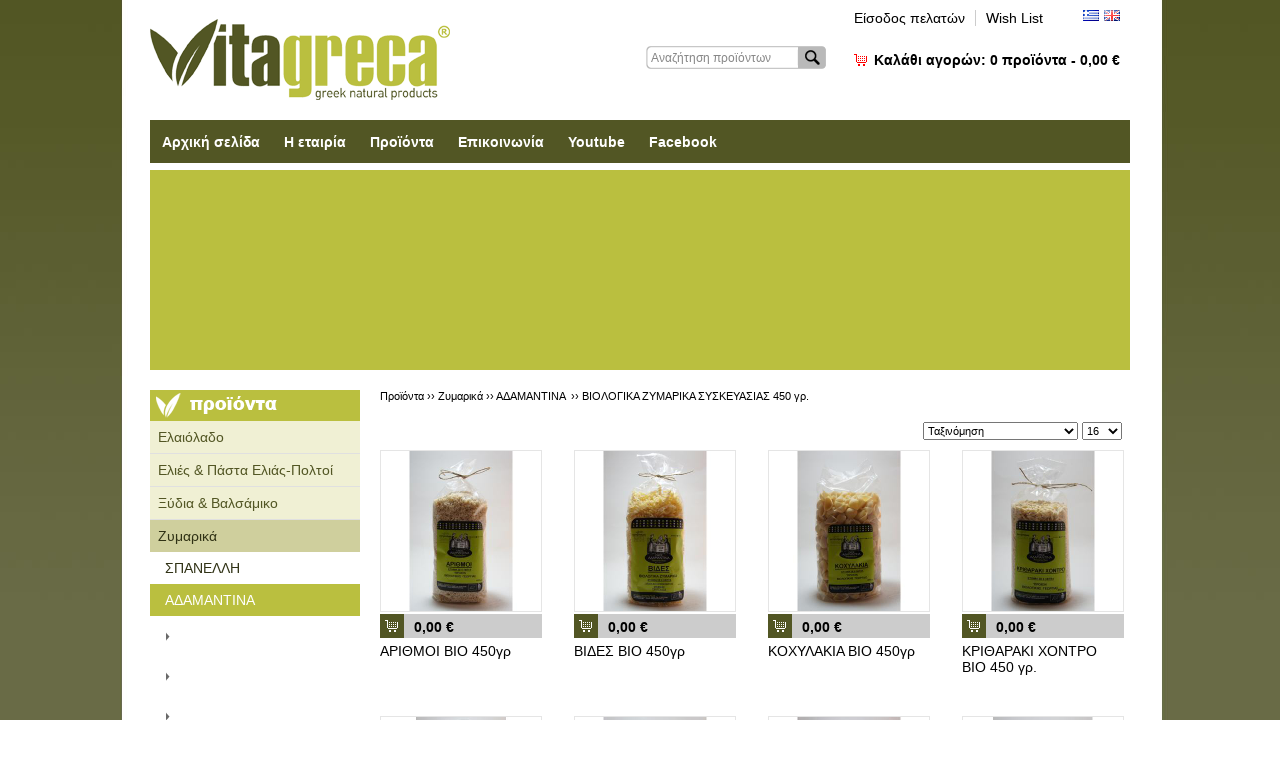

--- FILE ---
content_type: text/html;charset=UTF-8
request_url: http://www.vitagreca.gr/product_search.jsp?action1=SEARCH&catId=050203&extLang=
body_size: 54222
content:

























<!DOCTYPE html PUBLIC "-//W3C//DTD XHTML 1.0 Strict//EN" "http://www.w3.org/TR/xhtml1/DTD/xhtml1-strict.dtd">
<html xmlns="http://www.w3.org/1999/xhtml" xml:lang="en" lang="en">
<head>
    

<meta http-equiv="content-type" content="text/html; charset=UTF-8" />

<meta http-equiv="Expires" content="0" />
<meta http-equiv="Pragma" content="no-cache" />
<meta http-equiv="Cache-Control" content="no-cache" />

<link rel="shortcut icon" href="/images/favicon.ico" />

<link rel="stylesheet" type="text/css" href="/css/core.css" />
<link rel="stylesheet" type="text/css" href="/css/style.css" />

<link rel="stylesheet" href="/css/jquery.fancybox-1.3.4.css" type="text/css" media="screen" />

<script type="text/javascript" src="/js/jsfunctions.js"></script>
<script type="text/javascript" src="/js/swfobject.js"></script>
<script type="text/javascript" src="/js/menu.js"></script>

<script type="text/javascript" src="/js/jquery-1.4.4.min.js"></script>
<script type="text/javascript" src="/js/jquery-ui-1.8.9.min.js"></script>

<script type="text/javascript" src="/js/jquery.easing.1.3.js"></script>
<script type="text/javascript" src="/js/jquery.mousewheel-3.0.4.pack.js"></script>
<script type="text/javascript" src="/js/jquery.fancybox-1.3.4.pack.js"></script>

<script type="text/javascript" src="/js/pure_min.js"></script>

<script type="text/javascript">
$(document).ready(function(){
    $("[rel=lightbox]").fancybox();
    $("a.lightbox").fancybox();
    
    $(".item-box-image a img").hover(function() {
        $(this).stop().animate({opacity: "0.65"}, 500);
    },
    function() {
        $(this).stop().animate({opacity: "1"}, 500);
    });
});
</script>
    
    <title>Προϊόντα - Ζυμαρικά - ΑΔΑΜΑΝΤΙΝΑ  - ΒΙΟΛΟΓΙΚΑ ΖΥΜΑΡΙΚΑ ΣΥΣΚΕΥΑΣΙΑΣ 450 γρ.</title>
    
    <style>
    .searchSort {margin:0 0 10px 0; float:right;}
    .searchSort select {
        font-size:11px;
        padding:0;
        height:18px;
        margin:0;
        width:155px;
    }
    .searchSort .pperpage {
        width:40px;
        margin-right:8px;
    }
    </style>
</head>

<body>

<div id="site">









<script>
function updateMinicartBar(quan, subtotal, flash) {
    if ('1' == flash) {
        $('#minicartBar').effect("highlight", {'color':'#000000'}, 3000);
    }
    
    $('#minicartBarQuan').html(quan);
    $('#minicartBarSubtotal').html(subtotal);
}

$(function() {
    // Clear def value from input
    $('#qid').each(function(){
        var defValue = $(this).val();
        if(defValue != '') {
            $(this).focus(function(){
                if($(this).val() == defValue) $(this).val('');
            }).blur(function(){
                if($(this).val() == '') $(this).val(defValue);
            });
        }
    });
    
    updateMinicartBar('0','0,00&nbsp;&euro;','0');
});
</script>

<div id="header">
    
<div><form name="langForm" method="post" action=""><input type="hidden" name="lang" value="" /></form></div>
<div><noscript><a href="http://www.vitagreca.gr/index.jsp;jsessionid=C9C216C07E0D5E92C95C16C5449B0C2A?extLang=">ΕΛΛΗΝΙΚΑ</a></noscript></div>
<div><noscript><a href="http://www.vitagreca.gr/index.jsp;jsessionid=C9C216C07E0D5E92C95C16C5449B0C2A?extLang=LG">ENGLISH</a></noscript></div>

<div class="clearfix">
    
<div id="headerLogo"><a href="http://www.vitagreca.gr/index.jsp;jsessionid=C9C216C07E0D5E92C95C16C5449B0C2A?extLang="><img src="/images/logo.png" alt="" /></a></div>

<div id="headerRight">

<div class="clearfix" style="margin-bottom:20px;">
<div style="float:right;">
<div id="fastMenu">
<ul>
    
        <li class="first"><a href="http://www.vitagreca.gr/customer_signin.jsp">Είσοδος πελατών</a></li>
    
    <li><a href="/wishlist.jsp">Wish List</a></li>
</ul>
</div>
<div id="langSelector">
  <div style="float:left; margin-right:5px;"><img src="/images/flag.png" alt="Ελληνικά" title="Ελληνικά" /></a></div>
  <div style="float:left;"><a href="javascript:document.langForm.lang.value='LG';document.langForm.submit();void(0);"><img src="/images/flagLG.png" alt="English" title="English" /></a></a></div>  
</div>
</div>
</div>

<style>
#search{float:left;}
#search input.form-text {
    font-family:Arial, Tahoma, "Trebuchet MS";
    color: #888888;
    padding: 5px;
    width: 145px;
    outline: medium none;
}
#search input {
    background:url("/images/search.png") no-repeat transparent;
    border:medium none;
    float:left;
    margin:0;
    padding:0;
}
#search input.btn {
    background-position: 100% 0;
    font-size: 0;
    height: 23px;
    line-height: 999px;
    overflow: hidden;
    text-indent: -9999px;
    width: 25px;
    cursor:pointer;
}
#minicartBar{float:left; height:15px; margin-left:20px; padding:5px 0 5px 5px; font-weight:bold;}
</style>

<div class="clearfix">
    
<div>
<div id="search">
<form name="searchForm" action="http://www.vitagreca.gr/product_search.jsp" method="get">

<input type="hidden" name="action1" value="SEARCH"/>
<input type="text" id="qid" name="qid" class="form-text" value="Αναζήτηση προϊόντων"/>
<input type="submit" name="search-submit" class="btn" value="Search"/>

</form>
</div>

<div id="minicartBar">
    <img src="/images/cart.png" alt="" style="display:inline; vertical-align:middle;"/><a href="/shopping_cart.jsp">Καλάθι αγορών: <span id="minicartBarQuan"></span>&nbsp;<span id="minicartBarItemWord">προϊόντα - </span> <span id="minicartBarSubtotal"></span></a>
</div>
</div>

</div>

</div> <!-- end: headerRight -->

</div>

<script>
  function addLoadEvent(func) {
    var oldonload = window.onload;
    if (typeof window.onload != 'function') {
        window.onload = func;
    } else {
        window.onload = function() {
            oldonload();
            func();
        }
    }
}

    function prepareMenu() {
    // first lets make sure the browser understands the DOM methods we will be using
  	if (!document.getElementsByTagName) return false;
  	if (!document.getElementById) return false;
  	
  	// lets make sure the element exists
  	if (!document.getElementById("menu")) return false;
  	var menu = document.getElementById("menu");
  	
  	// for each of the li on the root level check if the element has any children
  	// if so append a function that makes the element appear when hovered over
  	var root_li = menu.getElementsByTagName("li");
  	for (var i = 0; i < root_li.length; i++) {
  	    var li = root_li[i];
            
  	    // search for children
  	    var child_ul = li.getElementsByTagName("ul");
  	    if (child_ul.length >= 1) {
  	        // we have children - append hover function to the parent
  	        li.onmouseover = function () {
  	            if (!this.getElementsByTagName("ul")) return false;
  	            
                    var ul = this.getElementsByTagName("ul");
  	            ul[0].style.display = "block";
                    
                    var ahref = this.getElementsByTagName("a");
                    ahref[0].className += " parentover";
                    
                    return true;
  	        }
  	        li.onmouseout = function () {
  	            if (!this.getElementsByTagName("ul")) return false;
  	            var ul = this.getElementsByTagName("ul");
  	            ul[0].style.display = "none";
                    
                    var ahref = this.getElementsByTagName("a");
                    ahref[0].className = ahref[0].className.replace(new RegExp(" parentover\\b"), "");
                    
  	            return true;
  	        }
  	    }
  	}
  	
  	return true;
    }
    
    addLoadEvent(prepareMenu);
</script>
<style>
/* CSS Document */
#menu {
    background:url('/images/bg_menu.png') no-repeat;
    height:60px;
    width:980px;
    position:absolute; 
    top:120px;
}
#menu, #menu ul {
    list-style:none;
    padding:0;
    margin:0;
}
#menu li {
    float:left;
    position:relative;
}
#menu li ul {
    position:absolute;
    display:none;
}
#menu ul li ul {
    top:0px;
    margin-left:224px;
}
/* ******************************************************************* */
/* SHOW SUBMENU  1 */
#menu li:hover ul, #menu li.over ul {
	display:block;
}
#menu li:hover ul ul, #menu li.over ul ul {
	display:none;
}
/* SHOW SUBMENU  2 */
#menu ul li:hover ul, #menu ul li.over ul {
	display:block;
}
/* ******************************************************************* */
/* STYLING UP THE LINKS */
#menu a {
    display:block;
    color:#ffffff;
    text-decoration:none;
    margin:0 3px;
    padding:14px 9px;
    height:15px;
    /**line-height:30px;**/
    font:14px Helvetica,Arial,'Liberation Sans',FreeSans,sans-serif;
    font-weight:bold;
}
#menu ul a {
    /**border-top:1px solid #fff;
    border-right:1px solid #fff;
    border-bottom:1px solid #fff;
    border-left:1px solid #fff;**/
    padding:7px 9px;
    background:#A91400;
    font-weight:normal;
    width:180px;
}

#menu {z-index:100;}

#menu a:hover {background-color:#B9BF41; color:#ffffff;}
#menu li a.parentover {background-color:#B9BF41; color:#ffffff;}
#menu li a.selected {background-color:#B9BF41; color:#ffffff;}
</style>
<ul id="menu">

    
    
    

    

    
    
    

    
        <li>
        
        <a href="http://www.vitagreca.gr/">Αρχική σελίδα</a>    
    

    </li>
    
    

    

    
    
    

    

    
    
    

    
        <li>
        
        <a href="http://www.vitagreca.gr/swift.jsp?CMCCode=100101">Η εταιρία</a>    
    

    </li>
    
    

    

    
    
    

    

    
    
    

    
        <li>
        
        <a href="http://www.vitagreca.gr/product_catalog.jsp">Προϊόντα</a>    
    

    </li>
    
    

    

    
    
    

    

    
    
    

    
        <li>
        
        <a href="http://www.vitagreca.gr/contact.jsp?CMCCode=100203">Επικοινωνία</a>    
    

    </li>
    
    

    

    
    
    

    

    
    
    

    
        <li>
        <a href="http://www.vitagreca.gr/swift.jsp;jsessionid=C9C216C07E0D5E92C95C16C5449B0C2A?CMCCode=2018">Youtube</a>
            
    

    </li>
    
    

    

    
    
    

    

    
    
    

    
        <li>
        <a href="http://www.vitagreca.gr/swift.jsp;jsessionid=C9C216C07E0D5E92C95C16C5449B0C2A?CMCCode=2019">Facebook</a>
            
    

    </li>
    
    

    

</ul>

</div> <!-- end: header -->

<div id="topSpacer"><!-- empty --></div>


    <div id="topMenuPath" class="clearfix" style="height:200px; width:980px; background:url('/images/bg_top.jpg') no-repeat;">
        
    </div>




<div id="contentContainer">

<div id="prdContainer" class="clearfix">
    












<style>
.LeftNavTree{width:210px;}
.LeftNavTree .AspNet-TreeView-ClickableNonLink{display:block;}
.LeftNavTree UL{display:block;}
.LeftNavTree UL UL UL{padding-bottom:0!important;display:none;}
.LeftNavTree LI{display:block; font-size:14px;}
.LeftNavTree LI A{display:block; text-decoration:none; outline:0;}
.LeftNavTree LI LI A{padding:8px 8px!important; background-color:#F0F0D4; font-weight:normal; color:#525624;}
.LeftNavTree LI LI LI A{padding:8px 3px 8px 15px!important;}
.LeftNavTree LI LI LI LI A{padding:4px 3px 4px 30px!important;}
.LeftNavTree LI LI LI LI {background-image:url(images/bg_li.png); background-repeat:no-repeat; background-position:16px;}
.LeftNavTree LI LI A:hover{background-color:#CFCF9D;color:#333333;}
.LeftNavTree LI LI LI A:hover{text-decoration:underline!important; color:#000000!important;}

.LeftNavTree LI LI.AspNet-TreeView-ChildSelected A,.LeftNavTree LI LI.AspNet-TreeView-Selected A{background-color:#CFCF9D;color:#303215;font-weight:normal;}

.LeftNavTree LI LI.AspNet-TreeView-ChildSelected LI A,.LeftNavTree LI LI.AspNet-TreeView-Selected LI A{background-color:transparent;color:#303215;font-weight:normal;}
.LeftNavTree LI LI.AspNet-TreeView-ChildSelected UL,.LeftNavTree LI LI.AspNet-TreeView-Selected UL{display:block;}
.LeftNavTree LI LI.AspNet-TreeView-ChildSelected UL UL,.LeftNavTree LI LI.AspNet-TreeView-Selected UL UL{display:none;}

.LeftNavTree LI LI LI.AspNet-TreeView-ChildSelected A {text-decoration:none;font-weight:bold;}

.LeftNavTree LI LI LI.AspNet-TreeView-Selected A{text-decoration:none;font-weight:normal; background-color:#BABF3F; color:#ffffff;}
.LeftNavTree LI LI LI LI.AspNet-TreeView-Leaf A{text-decoration:none;font-weight:normal; background-color:transparent;}
.LeftNavTree LI LI LI LI.AspNet-TreeView-Selected A{text-decoration:none; font-weight:bold;}

.LeftNavTree LI LI LI.AspNet-TreeView-Parent UL{display:none;}
.LeftNavTree LI LI LI.AspNet-TreeView-Selected UL{display:block;}
.LeftNavTree LI LI LI.AspNet-TreeView-ChildSelected UL{display:block;}
.LeftNavTree LI LI LI LI.AspNet-TreeView-ParentSelected A{text-decoration:none;}

div.AspNet-TreeView{margin:0; padding:0;}

div.AspNet-TreeView ul{margin:0; padding:0; list-style:none;}

.AspNet-TreeView-Show{ }

.AspNet-TreeView-Hide{display:none;}
</style>

<div id="productNavColumn">



<img src="/images/browse_catalog.png" alt=""/>
<div class="LeftNavTree" id="ctl00_cphContentFull_cphContentLeft_ucLeftNav_productNav_tvSideNav">
<div class="AspNet-TreeView">
<ul id="ctl00_cphContentFull_cphContentLeft_ucLeftNav_productNav_tvSideNav_UL">
    <li class="AspNet-TreeView-Root">
    <ul>

        
            <li style="border-bottom:1px solid #e0e0e0;" class="AspNet-TreeView-Parent"><a href="http://www.vitagreca.gr/product_catalog.jsp?catId=01&amp;extLang">Ελαιόλαδο</a>

            <ul>
                            <li class="AspNet-TreeView-Parent"><a href="http://www.vitagreca.gr/product_search.jsp?action1=SEARCH&amp;catId=0101&amp;extLang=">Έξτρα παρθένο ελαιόλαδο</a>
                            
                            
                            
                            </li>
            
                            <li class="AspNet-TreeView-Parent"><a href="http://www.vitagreca.gr/product_search.jsp?action1=SEARCH&amp;catId=0104&amp;extLang=">Παρθένο Eλαιόλαδο</a>
                            
                            
                            
                            </li>
            </ul>
            
            </li>
        
            <li style="border-bottom:1px solid #e0e0e0;" class="AspNet-TreeView-Parent"><a href="http://www.vitagreca.gr/product_catalog.jsp?catId=02&amp;extLang">Ελιές & Πάστα Ελιάς-Πολτοί</a>

            <ul>
                            <li class="AspNet-TreeView-Parent"><a href="http://www.vitagreca.gr/product_search.jsp?action1=SEARCH&amp;catId=0201&amp;extLang=">Ελιές</a>
                            
                            
                            
                            </li>
            
                            <li class="AspNet-TreeView-Parent"><a href="http://www.vitagreca.gr/product_search.jsp?action1=SEARCH&amp;catId=0202&amp;extLang=">Πάστα ελιάς - πολτοί</a>
                            
                            
                            
                            </li>
            </ul>
            
            </li>
        
            <li style="border-bottom:1px solid #e0e0e0;" class="AspNet-TreeView-Parent"><a href="http://www.vitagreca.gr/product_catalog.jsp?catId=03&amp;extLang">Ξύδια & Βαλσάμικο</a>

            <ul>
                            <li class="AspNet-TreeView-Parent"><a href="http://www.vitagreca.gr/product_search.jsp?action1=SEARCH&amp;catId=0307&amp;extLang=">Ξύδια</a>
                            
                            
                            
                            </li>
            
                            <li class="AspNet-TreeView-Parent"><a href="http://www.vitagreca.gr/product_search.jsp?action1=SEARCH&amp;catId=0302&amp;extLang=">Λευκό ξύδι με αρωματικά φυτά</a>
                            
                            
                            
                            </li>
            
                            <li class="AspNet-TreeView-Parent"><a href="http://www.vitagreca.gr/product_search.jsp?action1=SEARCH&amp;catId=0303&amp;extLang=">Ελιξίρια</a>
                            
                            
                            
                            </li>
            
                            <li class="AspNet-TreeView-Parent"><a href="http://www.vitagreca.gr/product_search.jsp?action1=SEARCH&amp;catId=0304&amp;extLang=">Βαλσάμικο</a>
                            
                            
                            
                            </li>
            
                            <li class="AspNet-TreeView-Parent"><a href="http://www.vitagreca.gr/product_search.jsp?action1=SEARCH&amp;catId=0305&amp;extLang=">Κρέμες Βαλσάμικο </a>
                            
                            
                            
                            </li>
            
                            <li class="AspNet-TreeView-Parent"><a href="http://www.vitagreca.gr/product_search.jsp?action1=SEARCH&amp;catId=0306&amp;extLang=">Χυμός Λεμονιού</a>
                            
                            
                            
                            </li>
            </ul>
            
            </li>
        
            <li style="border-bottom:1px solid #e0e0e0;" class="AspNet-TreeView-Parent AspNet-TreeView-Selected"><a href="http://www.vitagreca.gr/product_catalog.jsp?catId=05&amp;extLang">Ζυμαρικά</a>

            <ul>
                            <li class="AspNet-TreeView-Parent"><a href="http://www.vitagreca.gr/product_search.jsp?action1=SEARCH&amp;catId=0501&amp;extLang=">ΣΠΑΝΕΛΛΗ</a>
                            
                            
                            
                            </li>
            
                            <li class="AspNet-TreeView-Parent AspNet-TreeView-Selected"><a href="http://www.vitagreca.gr/product_catalog.jsp?catId=0502&amp;extLang">ΑΔΑΜΑΝΤΙΝΑ </a>
                            
                            <ul>
                                            <li  class="AspNet-TreeView-Leaf"><a href="http://www.vitagreca.gr/product_search.jsp?action1=SEARCH&amp;catId=050201&amp;extLang=">ΧΑΡΤΙΝΗ ΣΥΣΚΕΥΑΣΙΑ 500 γρ.</a></li>
                            
                                            <li  class="AspNet-TreeView-Leaf"><a href="http://www.vitagreca.gr/product_search.jsp?action1=SEARCH&amp;catId=050202&amp;extLang=">ΣΥΣΚΕΥΑΣΙΑ ΣΑΚΟΥΛΑΣ 450 γρ.</a></li>
                            
                                            <li style="list-style:url(/images/bg_li.png)" class="AspNet-TreeView-Leaf AspNet-TreeView-Selected"><a href="http://www.vitagreca.gr/product_search.jsp?action1=SEARCH&amp;catId=050203&amp;extLang=">ΒΙΟΛΟΓΙΚΑ ΖΥΜΑΡΙΚΑ ΣΥΣΚΕΥΑΣΙΑΣ 450 γρ.</a></li>
                            </ul>
                            
                            </li>
            </ul>
            
            </li>
        
            <li style="border-bottom:1px solid #e0e0e0;" class="AspNet-TreeView-Parent"><a href="http://www.vitagreca.gr/product_catalog.jsp?catId=17&amp;extLang">Προϊόντα Αλεύρου</a>

            <ul>
                            <li class="AspNet-TreeView-Parent"><a href="http://www.vitagreca.gr/product_search.jsp?action1=SEARCH&amp;catId=1701&amp;extLang=">Κριτσίνια</a>
                            
                            
                            
                            </li>
            
                            <li class="AspNet-TreeView-Parent"><a href="http://www.vitagreca.gr/product_catalog.jsp?catId=1702&amp;extLang">Κουλουράκια </a>
                            
                            <ul>
                                            <li  class="AspNet-TreeView-Leaf"><a href="http://www.vitagreca.gr/product_search.jsp?action1=SEARCH&amp;catId=170201&amp;extLang=">Κουλουράκια</a></li>
                            
                                            <li  class="AspNet-TreeView-Leaf"><a href="http://www.vitagreca.gr/product_search.jsp?action1=SEARCH&amp;catId=170202&amp;extLang=">Κουλουράκια Χωρίς Ζάχαρη </a></li>
                            
                                            <li  class="AspNet-TreeView-Leaf"><a href="http://www.vitagreca.gr/product_search.jsp?action1=SEARCH&amp;catId=170203&amp;extLang=">Βιολογικά Κουλουράκια</a></li>
                            </ul>
                            
                            </li>
            
                            <li class="AspNet-TreeView-Parent"><a href="http://www.vitagreca.gr/product_search.jsp?action1=SEARCH&amp;catId=1703&amp;extLang=">Παξιμάδια</a>
                            
                            
                            
                            </li>
            </ul>
            
            </li>
        
            <li style="border-bottom:1px solid #e0e0e0;" class="AspNet-TreeView-Parent"><a href="http://www.vitagreca.gr/product_search.jsp?action1=SEARCH&amp;catId=04&amp;extLang=">Σάλτσες</a>

            
            
            </li>
        
            <li style="border-bottom:1px solid #e0e0e0;" class="AspNet-TreeView-Parent"><a href="http://www.vitagreca.gr/product_search.jsp?action1=SEARCH&amp;catId=06&amp;extLang=">Μπαχαρικά & βότανα</a>

            
            
            </li>
        
            <li style="border-bottom:1px solid #e0e0e0;" class="AspNet-TreeView-Parent"><a href="http://www.vitagreca.gr/product_catalog.jsp?catId=11&amp;extLang">Μαρμελάδες</a>

            <ul>
                            <li class="AspNet-TreeView-Parent"><a href="http://www.vitagreca.gr/product_catalog.jsp?catId=1101&amp;extLang">Μαρμελάδες Bretas</a>
                            
                            <ul>
                                            <li  class="AspNet-TreeView-Leaf"><a href="http://www.vitagreca.gr/product_search.jsp?action1=SEARCH&amp;catId=110101&amp;extLang=">Μαρμελάδες 100%</a></li>
                            
                                            <li  class="AspNet-TreeView-Leaf"><a href="http://www.vitagreca.gr/product_search.jsp?action1=SEARCH&amp;catId=110102&amp;extLang=">Μαρμελάδες</a></li>
                            </ul>
                            
                            </li>
            </ul>
            
            </li>
        
            <li style="border-bottom:1px solid #e0e0e0;" class="AspNet-TreeView-Parent"><a href="http://www.vitagreca.gr/product_search.jsp?action1=SEARCH&amp;catId=13&amp;extLang=">Υποβρύχια</a>

            
            
            </li>
        
            <li style="border-bottom:1px solid #e0e0e0;" class="AspNet-TreeView-Parent"><a href="http://www.vitagreca.gr/product_search.jsp?action1=SEARCH&amp;catId=14&amp;extLang=">Λουκούμια</a>

            
            
            </li>
        
            <li style="border-bottom:1px solid #e0e0e0;" class="AspNet-TreeView-Parent"><a href="http://www.vitagreca.gr/product_catalog.jsp?catId=15&amp;extLang">Σοκολάτες</a>

            <ul>
                            <li class="AspNet-TreeView-Parent"><a href="http://www.vitagreca.gr/product_search.jsp?action1=SEARCH&amp;catId=1501&amp;extLang=">Σοκολάτες Γάλακτος </a>
                            
                            
                            
                            </li>
            
                            <li class="AspNet-TreeView-Parent"><a href="http://www.vitagreca.gr/product_search.jsp?action1=SEARCH&amp;catId=1502&amp;extLang=">Πραλίνα Υγείας</a>
                            
                            
                            
                            </li>
            
                            <li class="AspNet-TreeView-Parent"><a href="http://www.vitagreca.gr/product_search.jsp?action1=SEARCH&amp;catId=1503&amp;extLang=">Πραλίνα Γάλακτος </a>
                            
                            
                            
                            </li>
            
                            <li class="AspNet-TreeView-Parent"><a href="http://www.vitagreca.gr/product_search.jsp?action1=SEARCH&amp;catId=1504&amp;extLang=">Σοκολάτες Υγείας</a>
                            
                            
                            
                            </li>
            </ul>
            
            </li>
        
            <li style="border-bottom:1px solid #e0e0e0;" class="AspNet-TreeView-Parent"><a href="http://www.vitagreca.gr/product_search.jsp?action1=SEARCH&amp;catId=16&amp;extLang=">Γιαννιώτικο Μπακλαβαδάκι </a>

            
            
            </li>
        
            <li style="border-bottom:1px solid #e0e0e0;" class="AspNet-TreeView-Parent"><a href="http://www.vitagreca.gr/product_catalog.jsp?catId=08&amp;extLang">Φυτικά Καλλυντικά </a>

            <ul>
                            <li class="AspNet-TreeView-Parent"><a href="http://www.vitagreca.gr/product_search.jsp?action1=SEARCH&amp;catId=0801&amp;extLang=">Βαλσαμοαλοιφές & Βαλσαμέλαιο</a>
                            
                            
                            
                            </li>
            
                            <li class="AspNet-TreeView-Parent"><a href="http://www.vitagreca.gr/product_search.jsp?action1=SEARCH&amp;catId=0802&amp;extLang=">Σαπούνια Armonia</a>
                            
                            
                            
                            </li>
            
                            <li class="AspNet-TreeView-Parent"><a href="http://www.vitagreca.gr/product_search.jsp?action1=SEARCH&amp;catId=0803&amp;extLang=">Σαπούνια Ελαιολάδου</a>
                            
                            
                            
                            </li>
            </ul>
            
            </li>
        
            <li style="border-bottom:1px solid #e0e0e0;" class="AspNet-TreeView-Parent"><a href="http://www.vitagreca.gr/product_catalog.jsp?catId=09&amp;extLang">Κάβα</a>

            <ul>
                            <li class="AspNet-TreeView-Parent"><a href="http://www.vitagreca.gr/product_search.jsp?action1=SEARCH&amp;catId=0901&amp;extLang=">Κρασιά</a>
                            
                            
                            
                            </li>
            
                            <li class="AspNet-TreeView-Parent"><a href="http://www.vitagreca.gr/product_search.jsp?action1=SEARCH&amp;catId=0902&amp;extLang=">Ούζο-Τσίπουρο</a>
                            
                            
                            
                            </li>
            
                            <li class="AspNet-TreeView-Parent"><a href="http://www.vitagreca.gr/product_search.jsp?action1=SEARCH&amp;catId=0903&amp;extLang=">Λικερ</a>
                            
                            
                            
                            </li>
            </ul>
            
            </li>
        
            <li style="border-bottom:1px solid #e0e0e0;" class="AspNet-TreeView-Parent"><a href="http://www.vitagreca.gr/product_search.jsp?action1=SEARCH&amp;catId=10&amp;extLang=">Συσκευασίες δώρου</a>

            
            
            </li>
        
            <li style="border-bottom:1px solid #e0e0e0;" class="AspNet-TreeView-Parent"><a href="http://www.vitagreca.gr/product_search.jsp?action1=SEARCH&amp;catId=12&amp;extLang=">Σταντ</a>

            
            
            </li>
        

    </ul>
    </li>
</ul>
</div>
</div>


    <div style="margin-top:15px;"></div>




</div> <!-- end: productNavColumn -->

<div id="productMain">
    



    <div id="prdCatalogPath">
    <h3>
    Προϊόντα&nbsp;&rsaquo;&rsaquo;

        <a href="http://www.vitagreca.gr/product_catalog.jsp;jsessionid=C9C216C07E0D5E92C95C16C5449B0C2A?catId=05&amp;extLang=">Ζυμαρικά</a>&nbsp;&rsaquo;&rsaquo;
    
        <a href="http://www.vitagreca.gr/product_catalog.jsp;jsessionid=C9C216C07E0D5E92C95C16C5449B0C2A?catId=0502&amp;extLang=">ΑΔΑΜΑΝΤΙΝΑ </a>&nbsp;&rsaquo;&rsaquo;
    
        <a href="http://www.vitagreca.gr/product_search.jsp;jsessionid=C9C216C07E0D5E92C95C16C5449B0C2A?action1=SEARCH&amp;catId=050203&amp;extLang=">ΒΙΟΛΟΓΙΚΑ ΖΥΜΑΡΙΚΑ ΣΥΣΚΕΥΑΣΙΑΣ 450 γρ.</a>
    
    </h3>
    </div>
    





    <div class="searchSort" style="float:right;">
    <form id="searchSortForm" action="http://www.vitagreca.gr/product_search.jsp" method="get">
        <input name="qid" value="" type="hidden"/>
        <input name="catId" value="050203" type="hidden">
        <input name="spof" value="" type="hidden">
        <input name="fprd" value="" type="hidden">
        <input name="action1" value="SEARCH" type="hidden">

        <select name="sort" onchange="this.form.submit();">
        <option value="" selected>Ταξινόμηση</option>
        <option value="priceasc" >φθηνότερο -> ακριβότερο</option>
        <option value="pricedesc" >ακριβότερο -> φθηνότερο</option>
        </select>

        <select name="pperpage" class="pperpage" onchange="this.form.submit();">
        <option value="16" selected>16</option>
        <option value="32" >32</option>
        <option value="48" >48</option>
        </select>
    </form>
    </div><br style="clear:both;" />

        <div class="item-box-spacer clearfix">
        
            <div class="item-box-wrapper ">
            <form name="prdForm1" method="post" action="http://www.vitagreca.gr/shopping_cart.jsp;jsessionid=C9C216C07E0D5E92C95C16C5449B0C2A">

            <div>
            <input name="prdId" type="hidden" value="5200350602489" />
            <input name="action1" type="hidden" value="CART_ADD" />
            </div>

            <div class="item-box-image"><a href="http://www.vitagreca.gr/product_detail.jsp;jsessionid=C9C216C07E0D5E92C95C16C5449B0C2A?prdId=5200350602489&amp;extLang="><img src="/prd_images/5200350602489-1.jpg" alt="ΑΡΙΘΜΟΙ ΒΙΟ 450γρ" title="ΑΡΙΘΜΟΙ ΒΙΟ 450γρ" width="160" height="160" /></a></div>
            <div class="item-box-content">
            <div class="item-box-bottom">
            <div class="item-box-price">
            <div class="item-box-addcart"><a href="http://www.vitagreca.gr/product_detail.jsp;jsessionid=C9C216C07E0D5E92C95C16C5449B0C2A?prdId=5200350602489&amp;extLang="><img src="/images/add-to-cart.png" alt="Αγορά" title="Αγορά"/></a></div>
            <div class="item-box-amount">
            
            0,00 &euro;
            
            </div>
            </div>
            </div>
            <div class="item-box-name"><a href="http://www.vitagreca.gr/product_detail.jsp;jsessionid=C9C216C07E0D5E92C95C16C5449B0C2A?prdId=5200350602489&amp;extLang=">ΑΡΙΘΜΟΙ ΒΙΟ 450γρ</a></div>
            </div>

            </form>
            </div>
            
            <div class="item-box-wrapper ">
            <form name="prdForm2" method="post" action="http://www.vitagreca.gr/shopping_cart.jsp;jsessionid=C9C216C07E0D5E92C95C16C5449B0C2A">

            <div>
            <input name="prdId" type="hidden" value="5200350601727" />
            <input name="action1" type="hidden" value="CART_ADD" />
            </div>

            <div class="item-box-image"><a href="http://www.vitagreca.gr/product_detail.jsp;jsessionid=C9C216C07E0D5E92C95C16C5449B0C2A?prdId=5200350601727&amp;extLang="><img src="/prd_images/5200350601727-1.jpg" alt="ΒΙΔΕΣ ΒΙΟ 450γρ" title="ΒΙΔΕΣ ΒΙΟ 450γρ" width="160" height="160" /></a></div>
            <div class="item-box-content">
            <div class="item-box-bottom">
            <div class="item-box-price">
            <div class="item-box-addcart"><a href="http://www.vitagreca.gr/product_detail.jsp;jsessionid=C9C216C07E0D5E92C95C16C5449B0C2A?prdId=5200350601727&amp;extLang="><img src="/images/add-to-cart.png" alt="Αγορά" title="Αγορά"/></a></div>
            <div class="item-box-amount">
            
            0,00 &euro;
            
            </div>
            </div>
            </div>
            <div class="item-box-name"><a href="http://www.vitagreca.gr/product_detail.jsp;jsessionid=C9C216C07E0D5E92C95C16C5449B0C2A?prdId=5200350601727&amp;extLang=">ΒΙΔΕΣ ΒΙΟ 450γρ</a></div>
            </div>

            </form>
            </div>
            
            <div class="item-box-wrapper ">
            <form name="prdForm3" method="post" action="http://www.vitagreca.gr/shopping_cart.jsp;jsessionid=C9C216C07E0D5E92C95C16C5449B0C2A">

            <div>
            <input name="prdId" type="hidden" value="5200350604032" />
            <input name="action1" type="hidden" value="CART_ADD" />
            </div>

            <div class="item-box-image"><a href="http://www.vitagreca.gr/product_detail.jsp;jsessionid=C9C216C07E0D5E92C95C16C5449B0C2A?prdId=5200350604032&amp;extLang="><img src="/prd_images/5200350604032-1.jpg" alt="ΚΟΧΥΛΑΚΙΑ ΒΙΟ 450γρ" title="ΚΟΧΥΛΑΚΙΑ ΒΙΟ 450γρ" width="160" height="160" /></a></div>
            <div class="item-box-content">
            <div class="item-box-bottom">
            <div class="item-box-price">
            <div class="item-box-addcart"><a href="http://www.vitagreca.gr/product_detail.jsp;jsessionid=C9C216C07E0D5E92C95C16C5449B0C2A?prdId=5200350604032&amp;extLang="><img src="/images/add-to-cart.png" alt="Αγορά" title="Αγορά"/></a></div>
            <div class="item-box-amount">
            
            0,00 &euro;
            
            </div>
            </div>
            </div>
            <div class="item-box-name"><a href="http://www.vitagreca.gr/product_detail.jsp;jsessionid=C9C216C07E0D5E92C95C16C5449B0C2A?prdId=5200350604032&amp;extLang=">ΚΟΧΥΛΑΚΙΑ ΒΙΟ 450γρ</a></div>
            </div>

            </form>
            </div>
            
            <div class="item-box-wrapper item-last">
            <form name="prdForm4" method="post" action="http://www.vitagreca.gr/shopping_cart.jsp;jsessionid=C9C216C07E0D5E92C95C16C5449B0C2A">

            <div>
            <input name="prdId" type="hidden" value="5200350603820" />
            <input name="action1" type="hidden" value="CART_ADD" />
            </div>

            <div class="item-box-image"><a href="http://www.vitagreca.gr/product_detail.jsp;jsessionid=C9C216C07E0D5E92C95C16C5449B0C2A?prdId=5200350603820&amp;extLang="><img src="/prd_images/5200350603820-1.jpg" alt="ΚΡΙΘΑΡΑΚΙ ΧΟΝΤΡΟ ΒΙΟ 450 γρ." title="ΚΡΙΘΑΡΑΚΙ ΧΟΝΤΡΟ ΒΙΟ 450 γρ." width="160" height="160" /></a></div>
            <div class="item-box-content">
            <div class="item-box-bottom">
            <div class="item-box-price">
            <div class="item-box-addcart"><a href="http://www.vitagreca.gr/product_detail.jsp;jsessionid=C9C216C07E0D5E92C95C16C5449B0C2A?prdId=5200350603820&amp;extLang="><img src="/images/add-to-cart.png" alt="Αγορά" title="Αγορά"/></a></div>
            <div class="item-box-amount">
            
            0,00 &euro;
            
            </div>
            </div>
            </div>
            <div class="item-box-name"><a href="http://www.vitagreca.gr/product_detail.jsp;jsessionid=C9C216C07E0D5E92C95C16C5449B0C2A?prdId=5200350603820&amp;extLang=">ΚΡΙΘΑΡΑΚΙ ΧΟΝΤΡΟ ΒΙΟ 450 γρ.</a></div>
            </div>

            </form>
            </div>
            
        </div>
    
        <div class="item-box-spacer clearfix">
        
            <div class="item-box-wrapper ">
            <form name="prdForm5" method="post" action="http://www.vitagreca.gr/shopping_cart.jsp;jsessionid=C9C216C07E0D5E92C95C16C5449B0C2A">

            <div>
            <input name="prdId" type="hidden" value="5200350602397" />
            <input name="action1" type="hidden" value="CART_ADD" />
            </div>

            <div class="item-box-image"><a href="http://www.vitagreca.gr/product_detail.jsp;jsessionid=C9C216C07E0D5E92C95C16C5449B0C2A?prdId=5200350602397&amp;extLang="><img src="/prd_images/5200350602397-1.jpg" alt="ΛΑΖΑΝΙΑ ΒΙΟ 450γρ" title="ΛΑΖΑΝΙΑ ΒΙΟ 450γρ" width="160" height="160" /></a></div>
            <div class="item-box-content">
            <div class="item-box-bottom">
            <div class="item-box-price">
            <div class="item-box-addcart"><a href="http://www.vitagreca.gr/product_detail.jsp;jsessionid=C9C216C07E0D5E92C95C16C5449B0C2A?prdId=5200350602397&amp;extLang="><img src="/images/add-to-cart.png" alt="Αγορά" title="Αγορά"/></a></div>
            <div class="item-box-amount">
            
            0,00 &euro;
            
            </div>
            </div>
            </div>
            <div class="item-box-name"><a href="http://www.vitagreca.gr/product_detail.jsp;jsessionid=C9C216C07E0D5E92C95C16C5449B0C2A?prdId=5200350602397&amp;extLang=">ΛΑΖΑΝΙΑ ΒΙΟ 450γρ</a></div>
            </div>

            </form>
            </div>
            
            <div class="item-box-wrapper ">
            <form name="prdForm6" method="post" action="http://www.vitagreca.gr/shopping_cart.jsp;jsessionid=C9C216C07E0D5E92C95C16C5449B0C2A">

            <div>
            <input name="prdId" type="hidden" value="5200350603844" />
            <input name="action1" type="hidden" value="CART_ADD" />
            </div>

            <div class="item-box-image"><a href="http://www.vitagreca.gr/product_detail.jsp;jsessionid=C9C216C07E0D5E92C95C16C5449B0C2A?prdId=5200350603844&amp;extLang="><img src="/prd_images/5200350603844-1.jpg" alt="ΜΑΚΑΡΟΝΑΚΙ ΚΟΦΤΟ ΒΙΟ 450γρ" title="ΜΑΚΑΡΟΝΑΚΙ ΚΟΦΤΟ ΒΙΟ 450γρ" width="160" height="160" /></a></div>
            <div class="item-box-content">
            <div class="item-box-bottom">
            <div class="item-box-price">
            <div class="item-box-addcart"><a href="http://www.vitagreca.gr/product_detail.jsp;jsessionid=C9C216C07E0D5E92C95C16C5449B0C2A?prdId=5200350603844&amp;extLang="><img src="/images/add-to-cart.png" alt="Αγορά" title="Αγορά"/></a></div>
            <div class="item-box-amount">
            
            0,00 &euro;
            
            </div>
            </div>
            </div>
            <div class="item-box-name"><a href="http://www.vitagreca.gr/product_detail.jsp;jsessionid=C9C216C07E0D5E92C95C16C5449B0C2A?prdId=5200350603844&amp;extLang=">ΜΑΚΑΡΟΝΑΚΙ ΚΟΦΤΟ ΒΙΟ 450γρ</a></div>
            </div>

            </form>
            </div>
            
            <div class="item-box-wrapper ">
            <form name="prdForm7" method="post" action="http://www.vitagreca.gr/shopping_cart.jsp;jsessionid=C9C216C07E0D5E92C95C16C5449B0C2A">

            <div>
            <input name="prdId" type="hidden" value="5200350601772" />
            <input name="action1" type="hidden" value="CART_ADD" />
            </div>

            <div class="item-box-image"><a href="http://www.vitagreca.gr/product_detail.jsp;jsessionid=C9C216C07E0D5E92C95C16C5449B0C2A?prdId=5200350601772&amp;extLang="><img src="/prd_images/5200350601772-1.jpg" alt="ΠΑΠΑΡΔΕΛΕΣ ΒΙΟ 450 γρ." title="ΠΑΠΑΡΔΕΛΕΣ ΒΙΟ 450 γρ." width="160" height="160" /></a></div>
            <div class="item-box-content">
            <div class="item-box-bottom">
            <div class="item-box-price">
            <div class="item-box-addcart"><a href="http://www.vitagreca.gr/product_detail.jsp;jsessionid=C9C216C07E0D5E92C95C16C5449B0C2A?prdId=5200350601772&amp;extLang="><img src="/images/add-to-cart.png" alt="Αγορά" title="Αγορά"/></a></div>
            <div class="item-box-amount">
            
            0,00 &euro;
            
            </div>
            </div>
            </div>
            <div class="item-box-name"><a href="http://www.vitagreca.gr/product_detail.jsp;jsessionid=C9C216C07E0D5E92C95C16C5449B0C2A?prdId=5200350601772&amp;extLang=">ΠΑΠΑΡΔΕΛΕΣ ΒΙΟ 450 γρ.</a></div>
            </div>

            </form>
            </div>
            
            <div class="item-box-wrapper item-last">
            <form name="prdForm8" method="post" action="http://www.vitagreca.gr/shopping_cart.jsp;jsessionid=C9C216C07E0D5E92C95C16C5449B0C2A">

            <div>
            <input name="prdId" type="hidden" value="5200350602519" />
            <input name="action1" type="hidden" value="CART_ADD" />
            </div>

            <div class="item-box-image"><a href="http://www.vitagreca.gr/product_detail.jsp;jsessionid=C9C216C07E0D5E92C95C16C5449B0C2A?prdId=5200350602519&amp;extLang="><img src="/prd_images/5200350602519-1.jpg" alt="ΠΕΝΝΕΣ ΒΙΟ 450 γρ." title="ΠΕΝΝΕΣ ΒΙΟ 450 γρ." width="160" height="160" /></a></div>
            <div class="item-box-content">
            <div class="item-box-bottom">
            <div class="item-box-price">
            <div class="item-box-addcart"><a href="http://www.vitagreca.gr/product_detail.jsp;jsessionid=C9C216C07E0D5E92C95C16C5449B0C2A?prdId=5200350602519&amp;extLang="><img src="/images/add-to-cart.png" alt="Αγορά" title="Αγορά"/></a></div>
            <div class="item-box-amount">
            
            0,00 &euro;
            
            </div>
            </div>
            </div>
            <div class="item-box-name"><a href="http://www.vitagreca.gr/product_detail.jsp;jsessionid=C9C216C07E0D5E92C95C16C5449B0C2A?prdId=5200350602519&amp;extLang=">ΠΕΝΝΕΣ ΒΙΟ 450 γρ.</a></div>
            </div>

            </form>
            </div>
            
        </div>
    
        <div class="item-box-spacer clearfix">
        
            <div class="item-box-wrapper ">
            <form name="prdForm9" method="post" action="http://www.vitagreca.gr/shopping_cart.jsp;jsessionid=C9C216C07E0D5E92C95C16C5449B0C2A">

            <div>
            <input name="prdId" type="hidden" value="5200350601703" />
            <input name="action1" type="hidden" value="CART_ADD" />
            </div>

            <div class="item-box-image"><a href="http://www.vitagreca.gr/product_detail.jsp;jsessionid=C9C216C07E0D5E92C95C16C5449B0C2A?prdId=5200350601703&amp;extLang="><img src="/prd_images/5200350601703-1.jpg" alt="ΣΤΡΙΦΤΑΔΙΑ ΒΙΟ 450γρ" title="ΣΤΡΙΦΤΑΔΙΑ ΒΙΟ 450γρ" width="160" height="160" /></a></div>
            <div class="item-box-content">
            <div class="item-box-bottom">
            <div class="item-box-price">
            <div class="item-box-addcart"><a href="http://www.vitagreca.gr/product_detail.jsp;jsessionid=C9C216C07E0D5E92C95C16C5449B0C2A?prdId=5200350601703&amp;extLang="><img src="/images/add-to-cart.png" alt="Αγορά" title="Αγορά"/></a></div>
            <div class="item-box-amount">
            
            0,00 &euro;
            
            </div>
            </div>
            </div>
            <div class="item-box-name"><a href="http://www.vitagreca.gr/product_detail.jsp;jsessionid=C9C216C07E0D5E92C95C16C5449B0C2A?prdId=5200350601703&amp;extLang=">ΣΤΡΙΦΤΑΔΙΑ ΒΙΟ 450γρ</a></div>
            </div>

            </form>
            </div>
            
            <div class="item-box-wrapper ">
            <form name="prdForm10" method="post" action="http://www.vitagreca.gr/shopping_cart.jsp;jsessionid=C9C216C07E0D5E92C95C16C5449B0C2A">

            <div>
            <input name="prdId" type="hidden" value="5200350602380" />
            <input name="action1" type="hidden" value="CART_ADD" />
            </div>

            <div class="item-box-image"><a href="http://www.vitagreca.gr/product_detail.jsp;jsessionid=C9C216C07E0D5E92C95C16C5449B0C2A?prdId=5200350602380&amp;extLang="><img src="/prd_images/5200350602380-1.jpg" alt="ΤΑΛΙΑΤΕΛΛΕΣ ΒΙΟ 450γρ" title="ΤΑΛΙΑΤΕΛΛΕΣ ΒΙΟ 450γρ" width="160" height="160" /></a></div>
            <div class="item-box-content">
            <div class="item-box-bottom">
            <div class="item-box-price">
            <div class="item-box-addcart"><a href="http://www.vitagreca.gr/product_detail.jsp;jsessionid=C9C216C07E0D5E92C95C16C5449B0C2A?prdId=5200350602380&amp;extLang="><img src="/images/add-to-cart.png" alt="Αγορά" title="Αγορά"/></a></div>
            <div class="item-box-amount">
            
            0,00 &euro;
            
            </div>
            </div>
            </div>
            <div class="item-box-name"><a href="http://www.vitagreca.gr/product_detail.jsp;jsessionid=C9C216C07E0D5E92C95C16C5449B0C2A?prdId=5200350602380&amp;extLang=">ΤΑΛΙΑΤΕΛΛΕΣ ΒΙΟ 450γρ</a></div>
            </div>

            </form>
            </div>
            
            <div class="item-box-wrapper ">
            <form name="prdForm11" method="post" action="http://www.vitagreca.gr/shopping_cart.jsp;jsessionid=C9C216C07E0D5E92C95C16C5449B0C2A">

            <div>
            <input name="prdId" type="hidden" value="5200350602403" />
            <input name="action1" type="hidden" value="CART_ADD" />
            </div>

            <div class="item-box-image"><a href="http://www.vitagreca.gr/product_detail.jsp;jsessionid=C9C216C07E0D5E92C95C16C5449B0C2A?prdId=5200350602403&amp;extLang="><img src="/prd_images/5200350602403-1.jpg" alt="ΧΥΛΟΠΙΤΕΣ ΒΙΟ 450γρ" title="ΧΥΛΟΠΙΤΕΣ ΒΙΟ 450γρ" width="160" height="160" /></a></div>
            <div class="item-box-content">
            <div class="item-box-bottom">
            <div class="item-box-price">
            <div class="item-box-addcart"><a href="http://www.vitagreca.gr/product_detail.jsp;jsessionid=C9C216C07E0D5E92C95C16C5449B0C2A?prdId=5200350602403&amp;extLang="><img src="/images/add-to-cart.png" alt="Αγορά" title="Αγορά"/></a></div>
            <div class="item-box-amount">
            
            0,00 &euro;
            
            </div>
            </div>
            </div>
            <div class="item-box-name"><a href="http://www.vitagreca.gr/product_detail.jsp;jsessionid=C9C216C07E0D5E92C95C16C5449B0C2A?prdId=5200350602403&amp;extLang=">ΧΥΛΟΠΙΤΕΣ ΒΙΟ 450γρ</a></div>
            </div>

            </form>
            </div>
            
        </div>
    
    
    <div class="searchSort" style="float:right;">
    <form id="searchSortFormBtm" action="http://www.vitagreca.gr/product_search.jsp" method="get">
        <input name="qid" value="" type="hidden"/>
        <input name="catId" value="050203" type="hidden">
        <input name="spof" value="" type="hidden">
        <input name="fprd" value="" type="hidden">
        <input name="action1" value="SEARCH" type="hidden">

        <select name="sort" onchange="this.form.submit();">
        <option value="" selected>Ταξινόμηση</option>
        <option value="priceasc" >φθηνότερο -> ακριβότερο</option>
        <option value="pricedesc" >ακριβότερο -> φθηνότερο</option>
        </select>

        <select name="pperpage" class="pperpage" onchange="this.form.submit();">
        <option value="16" selected>16</option>
        <option value="32" >32</option>
        <option value="48" >48</option>
        </select>
    </form>
    </div><br style="clear:both;" />
    
    



</div> <!-- end: productMain -->

</div> <!-- end: prdContainer -->

</div> <!-- end: contentContainer -->







<div id="footer" class="clearfix">
    
    <div id="footerNavWrapper" class="clearfix">
    <div id="footerNav" class="clearfix">

    <div class="clearfix"> <!-- start: clearfix -->
    
      
      
      

      
    
      
      
      

      
        <div class="column first">
        <h3>Σχετικά με Εμάς</h3>
      
    
      
      <ul>
      

      
    
      
      
      

      
    
      
      
      

      
          <li>
          <a href="http://www.vitagreca.gr/swift.jsp;jsessionid=C9C216C07E0D5E92C95C16C5449B0C2A?CMCCode=100101">Η εταιρία</a>
              
      
    
      </li>
      
      

      
    
      
      
      

      
    
      
      
      

      
          <li>
          <a href="http://www.vitagreca.gr/swift.jsp;jsessionid=C9C216C07E0D5E92C95C16C5449B0C2A?CMCCode=100102">Συνεργάτες</a>
              
      
    
      </li>
      
      

      
    
      
      
      </ul></div>

      
    
      </li>
      
      

      
    
      
      
      

      
    
      
      
      

      
        <div class="column ">
        <h3>Εξυπηρέτηση Πελατών</h3>
      
    
      
      <ul>
      

      
    
      
      
      

      
    
      
      
      

      
          <li>
          <a href="http://www.vitagreca.gr/swift.jsp;jsessionid=C9C216C07E0D5E92C95C16C5449B0C2A?CMCCode=100201">Πληρωμή / Αποστολή</a>
              
      
    
      </li>
      
      

      
    
      
      
      

      
    
      
      
      

      
          <li>
          
          <a href="http://www.vitagreca.gr/contact.jsp?CMCCode=100203">Επικοινωνία</a>    
      
    
      </li>
      
      

      
    
      
      
      

      
    
      
      
      

      
          <li>
          <a href="http://www.vitagreca.gr/swift.jsp;jsessionid=C9C216C07E0D5E92C95C16C5449B0C2A?CMCCode=100204">Συχνές Ερωτήσεις</a>
              
      
    
      </li>
      
      

      
    
      
      
      </ul></div>

      
    
      </li>
      
      

      
    
      
      
      

      
    
      
      
      

      
        <div class="column ">
        <h3>Πληροφορίες</h3>
      
    
      
      <ul>
      

      
    
      
      
      

      
    
      
      
      

      
          <li>
          <a href="http://www.vitagreca.gr/swift.jsp;jsessionid=C9C216C07E0D5E92C95C16C5449B0C2A?CMCCode=100301">Προσωπικά Δεδομένα</a>
              
      
    
      </li>
      
      

      
    
      
      
      

      
    
      
      
      

      
          <li>
          <a href="http://www.vitagreca.gr/swift.jsp;jsessionid=C9C216C07E0D5E92C95C16C5449B0C2A?CMCCode=100302">Όροι Χρήσης</a>
              
      
    
      </li>
      
      

      
    
      
      
      </ul></div>

      
    
      </li>
      
      

      
    
      
      
      

      
    
      
      
      

      
        <div class="column ">
        <h3>Οι προτάσεις μας</h3>
      
    
      
      <ul>
      

      
    
      
      
      

      
    
      
      
      

      
          <li>
          <a href="http://www.vitagreca.gr/swift.jsp;jsessionid=C9C216C07E0D5E92C95C16C5449B0C2A?CMCCode=100401">Συνταγές</a>
              
      
    
      </li>
      
      

      
    
      
      
      

      
    
      
      
      

      
          <li>
          <a href="http://www.vitagreca.gr/swift.jsp;jsessionid=C9C216C07E0D5E92C95C16C5449B0C2A?CMCCode=100402">Τεστ Γευσιγνωσίας</a>
              
      
    
      </li>
      
      

      
    
      
      
      </ul></div>

      
    
      </li>
      
      

      
    
    
    <div style="float:right;"><img src="/images/footerlogo.png" /></div>
    
    </div> <!-- end: clearfix -->
    
    <div id="leftNewsLetterFrameContainer"> <!-- start: leftNewsLetterFrameContainer -->
    <div id="leftNewsLetterFrame">
    
    <div class="clearfix">
    <span style="float:left; margin:5px 10px 0 0;">Εγγραφείτε στο newsletter</span>
    <input type="text" id="leftNewsletterEmail" name="leftNewsletterEmail" class="form-text" value="Το email σας" onfocus="if (this.value == 'Το email σας') this.value='';" onblur="if (this.value == '') this.value='Το email σας';" maxlength="75"/>
    <input type="button" name="search-submit" class="btn" value="" onclick="return sendNewsletterForm();"/>
    </div>

    <div id="leftNewsletterValidatorErrorMessages"></div>
    </div>
    </div> <!-- end: leftNewsLetterFrameContainer -->
    
    </div> <!-- end: footerNav -->
    </div> <!-- end: footerNavWrapper -->
    
    <div id="footerBottom">
        <div style="float:left;">&copy; Vita Greca</div><div style="float:right;">Powered by <a href="http://www.softways.gr/" target="_blank">Softways</a></div>
    </div>
</div> <!-- end: footer -->

<script type="text/javascript">
function sendNewsletterForm() {
    var leftNewsletterEmail = $("#leftNewsletterEmail").val();

    if (emailCheck(leftNewsletterEmail)) {
        sendNewsletterData(leftNewsletterEmail);
    }
    else {
        $("#leftNewsletterValidatorErrorMessages").text("Παρακαλούμε ελέγξτε το email σας.");
    }

    return false;
}

function sendNewsletterData(email) {
    $.ajax({
        type: "GET",
        url: "/newsletter.do?cmd=subscribe&id=NEWSLETTER&EMLMEmail=" + email,
        dataType: "html",
        success: function(serverresponse) {
            if (serverresponse == 1) $("#leftNewsLetterFrame").text("Η εγγραφή σας ήταν επιτυχημένη. Σας ευχαριστούμε.").css('font-weight','bold');
            else $("#leftNewsLetterFrame").text("Παρουσιάστηκε κάποιο πρόβλημα. Παρακαλούμε δοκιμάστε αργότερα.").css('font-weight','bold');
        }
    });
}
</script>

</div> <!-- end: site -->



</body>
</html>

--- FILE ---
content_type: text/css
request_url: http://www.vitagreca.gr/css/core.css
body_size: 4607
content:
html, body, img, div, form, a, script, input, ol, ul { margin:0; padding:0; }

body {
    font-family:Arial, Tahoma, "Trebuchet MS";
    font-weight:normal;
    font-size:14px;
    color:#000000;
}

ol, ul {list-style: none outside none;}

#content ul,ol {padding:0 0 10px 10px; margin:0; list-style-image:url(/images/content_bg_li.png); list-style-position:inside;}
#content li {padding-top:10px;}

img { border:0; display: block; }

p {margin:0; padding-top:5px; padding-bottom:5px;}

input, select {font-size:12px;}

a {color:#000000; text-decoration:none;}
a:hover, a:active {color:#000000; text-decoration:underline;}

a:focus, a:hover, a:active { outline:none }

h1 {
    padding: 0;
    margin: 0;
    font-size: 24px;
    font-weight: normal;
    color:#696B46;
}
h2 {
    padding: 0;
    margin: 0;
    font-size: 20px;
    font-weight: bold;
    color:#000000;
}
h3, h4 {
    padding: 0;
    margin: 0;
    font-size: 16px;
    font-weight: bold;
    color:#000000;
}
h5 {
    padding: 0;
    margin: 0;
    font-size: 13px;
    font-weight: bold;
}
h6 {
    padding: 0;
    margin: 0;
    font-size: 12px;
    font-weight: normal;
}

.clearfix:after {
    content:".";
    display:block;
    height:0;
    font-size:0;
    clear:both;
    visibility:hidden;
}
.clearfix {display:inline-block;}

/* Hides from IE-mac \*/
* html .clearfix {height: 1%;}
.clearfix {display: block;}
/* End hide from IE-mac */

/* start: pagination */
#searchPagination { width:530px; margin:0 auto; text-align:center; padding-bottom:15px; }

#pagination a { padding:2px 6px; color:#ff6600; background:#fff; text-decoration:none; border:1px solid #cdddee; }

table.centerPagination { text-align:center; width:100%; margin:0px; padding:0px; }

table.pagination { padding:0px; margin:0px; }

table.pagination a { padding:2px 6px; display:block; font-size:11px; font-weight:bold; color:#ff6600; text-decoration:none; border:1px solid #cdddee; }

table.pagination a:hover { color:#fff; background-color:#ff6600; border:1px solid #ff6600; }
table.pagination a.searchCurrentPage, table.pagination a.searchCurrentPage:hover { padding:2px 6px; display:block; color:#a8a8a8; background:#fff; text-decoration:none; border:1px solid white; white-space:nowrap; cursor:default; }

table.pagination a.searchPreviousPage,
table.pagination a.searchPreviousPage:hover,
table.pagination a.searchNextPage,
table.pagination a.searchNextPage:hover
{ padding:2px 6px; display:table-cell; color:#a8a8a8; text-decoration:none; border:1px solid #dcdcdc; white-space:nowrap; cursor:default; }

.paginationArrows { line-height:10px; }
/* end: pagination */

.customerCaptionHeaderTD {
    background-color:#000000; 
    text-align:left; 
    padding-left:5px;
    padding-top:5px;
    padding-bottom:5px;
}
.customerCaptionLine {
    background-color:#cccccc;
}
.customerCaptionHeader {
    color: #ffffff;
}

.smalltext, .tips {
    font-size: 11px;
}

.tips {
    color:gray;
}

fieldset {
    border:1px solid #ccc;
    padding:20px;
    margin-bottom:20px;
}
legend {
    border:1px solid #ccc;
    background:#ffffff;
    padding:0 20px;
    font-weight:bold;
}

.shop-tips {color:#808080; font-size:11px;}

input.text {
    font-family:Arial, Tahoma, "Trebuchet MS";
    width: 200px;
    background: #fefefe;
    border: 1px solid #bbb;
    padding:2px 4px 4px 4px;
    -webkit-border-radius: 3px;
    -moz-border-radius: 3px;
    border-radius: 3px;
    vertical-align: middle;
}
input.text.small {width:50px;}
input.text.medium {width:120px;}
input.text.large {width:350px;}
input.text:focus, textarea:focus {background-color:#f2f2f2; border:1px solid #656363;}

select {
    font-family: Arial, Helvetica, sans-serif; 
    font-size: 13px; 	
    padding: 2px;
    height: 25px;
    margin-top: 0px;
    margin-right: 25px;
    margin-bottom: 5px;
    margin-left: 0px;
    width: 200px;
}

.button {
    display:block;
    border: 0;
    font-family:Arial, Tahoma, "Trebuchet MS";
    font-size: 12px;
    font-weight: bold;
    color: #fff;
    cursor: pointer;
    vertical-align: middle;
    background-color: #525624;
    -webkit-border-radius: 5px;
    -moz-border-radius: 5px;
    border-radius: 5px;
    height: 35px;
    line-height: 35px;
    vertical-align: middle;
    background-image: url(/images/button_highlighter.png);
    background-repeat: repeat-x;
    padding-top: 3px;
    padding-right: 12px;
    padding-bottom: 5px;
    padding-left: 12px;
}
span.button{height:27px; line-height:27px;}
.button:hover, .button.aux:hover {text-decoration: none; background-color: #000000;}
.button.aux{background-color: #585656;}

--- FILE ---
content_type: text/css
request_url: http://www.vitagreca.gr/css/style.css
body_size: 18813
content:
body { background:#ffffff url('/images/body_bg.jpg'); background-position:top center; background-repeat:no-repeat; background-attachment:fixed; }

#site {width:980px; margin:0 auto;}

#header {background:transparent url('/images/header_bg.png') no-repeat center top; height:168px;}

#headerLogo {float:left; width:280px;}
#headerRight {float:right; padding:10px;}
#headerRight a {}

#fastMenu {float:left;}
#fastMenu ul {
    margin: 0;
    padding: 0;
    list-style-type: none;
}
#fastMenu li {
    float:left;
    margin:0 0 0 10px;
    padding:0 0 0 10px;
    border-left:1px solid #cccccc;
}
#fastMenu li.first {
    margin:0;
    padding:0;
    border:medium none;
}

#langSelector {float:left; margin:0 0 0 40px;}

#top_wide_searchbox{float:right; margin:15px 30px 0 0}
#top_wide_searchbox td{vertical-align:top; padding-right:5px}
#top_wide_searchbox select.category{width:120px}
#top_wide_searchbox input.inputtext{width:150px}

#top_shop_links{float:right; margin:10px 0 0 0}
#top_shop_linksCart{float:left; margin:0 10px 0 0}
#top_shop_linksMyaccount{float:left; margin:0 20px 0 0}

#topSpacer{height:2px; background-color:#ffffff;}

#footer {width:980px; height:auto; padding:20px 0 10px 0; background-color:#ffffff;}

#footerNavWrapper {width:980px; color:#666666;}
#footerNav {padding:15px 10px 7px 10px; border-top:2px solid #cccccc; border-bottom:2px solid #cccccc; background-color:#e9e9e9;}
#footerNav .column {float:left; width:145px; margin-left:60px;}
#footerNav .column.first {padding-left:0; margin-left:0;}
#footerNav .column ul {
    margin: 0;
    padding: 0;
    list-style-type: none;
    color:#666666;
}
#footerNav .column li {padding:0 0 8px 0;}
#footerNav h3 {margin-bottom:15px; color:#000000; font-size:13px; font-weight:bold;}
#footerNav a {font-size:12px; color:#666666;}
#footerNav a:hover {text-decoration:underline;}

#footerBottom {height:25px; margin:10px 0 0 0;}
#footerBottom, #footerBottom a {color:#000000;}

#homeContainerMain {padding:20px 0 0 0; background-color:#ffffff;}
#homeContainerMainContent {float:left; width:750px;}

#contentContainer {background-color:#ffffff; min-height:300px;}

#contentWrapper{margin:0; padding-top:20px;}
#content {float:left; width:750px; line-height:20px;}

#myaccountContainer {}
#contactContainer {margin:0 15px 20px 15px; padding-top:20px;}

#contactForm {background-color:#ffffff; float:left; width:450px; padding:20px 0 0 20px;}
#contactFormRight {float:left; padding:20px 0 0 20px; width:370px;}
#google_map_canvas {width:368px; height:300px; border:1px solid #000; margin-top:10px;}

#prdContainer {margin:0 0 0 0; padding-top:20px;}

#shoppingCart {}
#shopcart-title {margin-bottom:20px; font-size:22px;}

.shopcart-table {margin:0; padding:0;}
.shopcart-prdline td {padding:10px 0 10px 0; border-bottom:1px dotted #000000}
.shopcart-header-row tr {-moz-border-radius:7px 7px 7px 7px; border:1px solid #000000; font-size:13px;}
.shopcart-header-row td {border-bottom:1px dotted #000000; padding:10px;}
.shopcart-totalrow td {padding-top:10px;}
.shopcart-totalrow td h2 {display:inline;}

#productMain {float:left; width:750px;}

#productNavColumn {float:left; width:210px; margin:0 20px 20px 0;}

#productSearchCatDescr{margin:0 0 15px 0}
#productSearchFor{margin:0 0 15px 0}

.item-box-spacer {margin-bottom:20px;}
.item-box-wrapper {width:162px; height:246px; float:left; margin-right:32px;}
.item-box-wrapper.item-last {margin-right:0;}
.item-box-image {border:1px solid #e5e5e5; width:160px; height:160px;}
.item-box-name {height:50px; padding:5px 0 0 0; overflow:hidden;}
.item-box-bottom {height:24px; margin-top:2px; background-color:#cccccc;}
.item-box-price {float:left; padding:0 0 0 0; font-weight:bold;}
.item-box-addcart {float:left;}
.item-box-amount {float:left; padding:5px 0 0 10px;}

#rvpbox {width:750px; margin-top:20px;}
#rvpbox-title {color:#343333; padding-bottom:5px; margin-bottom:10px; border-bottom:1px solid #cccccc;}
#rvpbox-items-list {padding:0;}
#rvpbox img {border:1px solid #cccccc;}
.rvpbox-item {width:80px; float:left; margin-right:23px; font-size:85%}
.rvpbox-item-last {margin-right:0;}
.rvpbox-item-name a{color:#666666;}

.addtocart_textbtn {float:left; height:21px; margin-left:2px; padding:5px 20px; background-color:#B9BF41; line-height:21px;}
.addtocart_textbtn .addtocart {color:#ffffff;}

tr.prdOptionTR {background-color:#f3f3f3;}
td.prdOptionTD {color:#000000;}
td.prdOptionTD h1 {font-size:12px; font-weight:normal; color:#000000; display:inline;}

#checkout-steps-wrapper {margin:0 0 20px 0;}
#checkout-steps {
    padding:9px 0 8px 0;
    background: url("/images/sprite.png") repeat-x left -548px transparent;
    border:1px solid #E5E5E5;
}
#checkout-steps ul {float:left; background: url("/images/sprite.png") repeat-x 0 -590px transparent;}
#checkout-steps ol, #checkout-steps ul {
    list-style: none outside none;
    margin:0; padding:0;
}
#checkout-steps ul li {line-height: 1em; font-family: Arial,Helvetica,sans-serif; float:left; padding:0 0 0 25px; background:url('/images/sprite.png') no-repeat scroll 0 0 transparent; font-size:14px; font-weight:bold; text-transform:uppercase;}

#checkout-steps ul .num1 {width:225px; background-position:0 -606px;}
#checkout-steps ul .num2 {width:225px; background-position:0 -635px;}
#checkout-steps ul .num3 {width:225px; background-position:0 -664px;}
#checkout-steps ul .num4 {float:right; background-position:0 -693px;}

#checkout-steps ul .num1.active {background-position:0 -620px;}
#checkout-steps ul .num2.active {background-position:0 -649px;}
#checkout-steps ul .num3.active {background-position:0 -678px;}
#checkout-steps ul .num4.active {background-position:0 -707px;}

#checkout-steps ul li span {
    background: url('/images/sprite.png') repeat-x scroll 0 -822px transparent;
    color:#969898;
    font-weight: bold;
    padding-right: 10px;
    text-decoration: none;
}
#checkout-steps ul li.active span {
    color: #ffffff;
}

/* start: MainMenu */
#horizontal_container {
    float:right;
    text-align:left;
    font:normal 10px tahoma;
    margin:0 20px 0 0;
}
ul#horizontal {
    float:left;
    display:block;
    margin:0 0 0 0;
    padding:0 0 0 0;
    z-index:2000;
    width:auto;
    text-align:left;
    background: transparent url('/images/top_menu_bg.png');
}
ul#horizontal li {
    text-align:left;
    float:left;
    margin:0;
    list-style:none;
    position:relative;
}
ul#horizontal li a {
    height:45px;
    line-height:45px;
    text-align:left;
    color:#ffffff;
    font-family:tahoma;
    letter-spacing:0;
    font-size:11px;
    font-weight:bold;
    padding:8px 16px 8px 16px;
    text-decoration:none;
}     
ul#horizontal li a:hover {
    color:#000000;
    background-color:#ff6600;
}
ul#horizontal li ul {
    position:absolute;
    top:45px;
    width:180px;
    left:0;
    padding:0;
    margin:0;
    z-index:100;
}

* html ul#horizontal li ul {
   top: 45px; /** for IE5 and IE6 in quirks mode **/
   t\op: 45px; /** for IE6 in standards mode **/
}

ul#horizontal ul {
    margin:0;
    padding:0;
    margin-right:1px;
    background-color:#333333;
    display:none;
    opacity:0.97;
    background-repeat:repeat-x;
}
ul#horizontal ul li ul, ul#horizontal ul li ul li ul {
    margin:0;
    padding:0;
    display:none;
    opacity:0.97;
    border-left:1px solid #d0d2d0;
    border-top:1px solid #d0d2d0;
    z-index:100;
}
ul#horizontal li ul li {
    width:100%;
    padding:0px;
    margin:0px;
    list-style:none;
    float:left;
    text-decoration: none;
    color:#ffffff;
    font:bold 11px/18px tahoma;
    z-index:100;
}
ul#horizontal li ul li a {
    display:block;
    text-decoration:none;
    color:#ffffff;
    padding:2px 5px 2px 5px;
    font:normal 11px/18px tahoma;
    background-position:left bottom;
    background-repeat:no-repeat;
    height:20px;
    font-size:11px;
}
ul#horizontal ul li ul {
    left:219px;
    top:0;
    margin:0;
    padding:0;
    z-index:100;
}
ul#horizontal ul li ul li {
    top:0;
    margin:0;
    padding:0;
}
ul#horizontal li:hover ul ul, ul#horizontal li:hover ul ul ul, ul#horizontal li.over ul ul, ul#horizontal li.over ul ul ul { display:none; opacity:0.97; }
ul#horizontal li:hover ul, ul#horizontal li li:hover ul, ul#horizontal li li li:hover ul, ul#horizontal li.over ul, ul#horizontal li li.over ul, ul#horizontal li li li.over ul { display:block; opacity:0.97; }
ul#horizontal li ul li a:hover { background-color:#ff6600; color:#000000; }
ul#horizontal  li ul li.parent a {
    background-image:url(/images/top_menu_v_arrow.gif);
    background-position:right;
    background-repeat:no-repeat;
}
ul#horizontal ul li.parent ul li a { color:#ffffff; background-image:none; }
ul#horizontal li ul li ul li.parent a {
    background-image:url(/images/top_menu_v_arrow.gif);
    background-position:right;
    background-repeat:no-repeat;
}
ul#horizontal ul li ul li.parent ul li a {
    color:#ffffff;
    background-image:none;
}
ul#horizontal li.parent:hover, ul#horizontal li.over {
	color:#ffffff;
	text-decoration:none;
}
ul#horizontal li ul li.parent:hover, ul#horizontal #active li ul li.parent:hover, ul#horizontal li ul li.over {
    background-color:#FBBB2E;
    color:#ffffff;
}
/* end: MainMenu */

/* start: CONTACT US */
.contact {color: #FEFEFE; float: left; margin: 0 0 0 40px; padding: 60px 0 0 20px; width: 412px;}
.contact h1 {color: #FEFEFE; float: left; font-size: 11px; font-weight: normal; margin: 0; padding: 5px 0 0 0; width: 150px;}
.contact h2 {color: #FEFEFE; float: left; font-size: 11px; font-weight: normal; margin: 0; padding: 10px 0 0 0; width: 250px;}
.contact .contactbox {background: url('/images/contact_textbox.png') no-repeat; border: none; float: left; font-size: 11px; height: 25px; margin: 0 0 4px 0; padding: 0; width: 227px;}
.contact .contactbox input.textbox {background: none; border: none; float: left; font-size: 11px; height: 20px; margin: 0 0 0 11px; padding: 5px 0 0 0; width: 205px;}
.contact input.checkbox {float: left; margin: 5px 0 0 11px;}
.contact input.send {float: right; margin: 5px 35px 0 0;}
.contact img.send {float: right; margin: 0;}
.contact .contacttext {background: url('/images/contact_textarea.png') no-repeat; border: none; float: left; font-size: 11px; height: 85px; margin: 0 0 4px 0; padding: 0; width: 228px;}
.contact .contacttext textarea {background: none; border: none; float: left; font-size: 11px; height: 75px; margin: 5px 0 0 11px; padding: 0; width: 214px;}

#contactInformation { float:left; padding-left:20px; }
/* end: CONTACT US */

/** start: left_product_catalog_menu **/
ul#navmenu,
ul#navmenu li,
ul#navmenu ul {
  margin: 0;
  border: 0 none;
  padding: 0;
  width: 200px; /*For KHTML*/
  list-style: none;
}

ul#navmenu:after /*From IE 7 lack of compliance*/{
  clear: both;
  display: block;
  font: 1px/0px serif;
  content: ".";
  height: 0;
  visibility: hidden;
}

ul#navmenu li {
  float: left; /*For IE 7 lack of compliance*/
  display: block !important; /*For GOOD browsers*/
  display: inline; /*For IE*/
  position: relative;
}

/* Root Menu */
ul#navmenu a {
  border-bottom: 1px solid #363636;
  border-top: 0px solid #363636;
  border-bottom-color: #363636;
  text-align: left;
  padding: 0 10px;
  display: block;
  background: #050608;
  color: #ff6600;
  font: bold 11px/22px Tahoma, Arial, Helvetica, sans-serif;
  text-decoration: none;
  height: 28px !important;
  height: 1%; /*For IE*/
}

/* Root Menu Hover Persistence */
ul#navmenu a:hover,
ul#navmenu li:hover a,
ul#navmenu li.iehover a {
  background: #ff6600;
  color: #ffffff;
}

/* 2nd Menu */
ul#navmenu li:hover li a,
ul#navmenu li.iehover li a {
  background:#ff6600;
  color: #050608;
}

/* 2nd Menu Hover Persistence */
ul#navmenu li:hover li a:hover,
ul#navmenu li:hover li:hover a,
ul#navmenu li.iehover li a:hover,
ul#navmenu li.iehover li.iehover a {
  background: #000000;
  color: #ffffff;
}

/* 3rd Menu */
ul#navmenu li:hover li:hover li a,
ul#navmenu li.iehover li.iehover li a {
  background: #EEE;
  color: #666;
}

/* 3rd Menu Hover Persistence */
ul#navmenu li:hover li:hover li a:hover,
ul#navmenu li:hover li:hover li:hover a,
ul#navmenu li.iehover li.iehover li a:hover,
ul#navmenu li.iehover li.iehover li.iehover a {
  background: #CCC;
  color: #FFF;
}

/* 4th Menu */
ul#navmenu li:hover li:hover li:hover li a,
ul#navmenu li.iehover li.iehover li.iehover li a {
  background: #EEE;
  color: #666;
}

/* 4th Menu Hover */
ul#navmenu li:hover li:hover li:hover li a:hover,
ul#navmenu li.iehover li.iehover li.iehover li a:hover {
  background: #CCC;
  color: #FFF;
}

ul#navmenu ul,
ul#navmenu ul ul,
ul#navmenu ul ul ul {
  display:none;
  position:absolute;
  top:0;
  left:200px;
}

/* Do Not Move - Must Come Before display:block for Gecko */
ul#navmenu li:hover ul ul,ul#navmenu li:hover ul ul ul,ul#navmenu li.iehover ul ul,ul#navmenu li.iehover ul ul ul {
    display: none;
}

ul#navmenu li:hover ul,ul#navmenu ul li:hover ul,ul#navmenu ul ul li:hover ul,ul#navmenu li.iehover ul,ul#navmenu ul li.iehover ul,ul#navmenu ul ul li.iehover ul {
  display: block;
}
/** end: left_product_catalog_menu **/

#prdCatalogPath {margin-bottom:20px;}
#prdCatalogPath h3, #prdCatalogPath h3 a {font-weight:normal; color:#000000; text-decoration:none; font-size:11px;}
#prdCatalogPath h3 a:hover {text-decoration:underline;}

#shipMethodWrapper {margin:20px 0 10px 0;}
#shipMethodTitle {font-weight:bold; height:21px;}
#shipMethodSection {padding:5px 0px 10px 0px;}
#shipMethodSection .item {padding:10px 0 10px 0;}
#shipMethodSection .item.selected {color:#000000; background-color:#e9e9e9; border:0px solid #86E491;}
#shipMethodSection .checkbox {float:left; width:40px;}
#shipMethodSection .info {float:left; width:500px;}
#shipMethodSection label {position:relative; display:block;} 
#shipMethodSection label .price {position:absolute; right:0px;}

#shopWrapper {width:940px; border:1px #ffffff solid; -moz-border-radius:7px 7px 7px 7px; background-color:#ffffff; padding:10px; margin:0 auto; min-height:350px}

#cart-table li {margin:0; padding:0}
#cart-table .title {-moz-border-radius:7px 7px 7px 7px; border:1px solid #cfcfcf; height:25px; padding:8px 10px 0 10px; font-size:15px; color:#343333; font-weight:bold; background-color:#cfcfcf; margin-bottom:10px; background-image:url(/images/button_highlighter.png); background-repeat:repeat-x;}
#cart-table .title div {float:left;}
#cart-table .items {width:518px;}
#cart-table .price {width:100px; margin-left:20px;}
#cart-table .qty {width:120px;}
#cart-table .total {width:160px;}

#cart-table .product-line {padding:0 10px; clear:left; height:90px; border-bottom:1px dotted #cccccc; margin-bottom:10px;}
#cart-table .product-line div {float:left;}
#cart-table .product-line .product-image {width:80px; border:1px solid #cccccc; margin-right:5px;}
#cart-table .product-line .product-descr {width:432px; margin-top:25px;}
#cart-table .product-line .product-price {width:100px; margin-left:20px; margin-top:25px;}
#cart-table .product-line .product-qty {width:120px; margin-top:25px;}
#cart-table .product-line .product-total {width:120px; margin-top:25px; font-weight:bold;}
#cart-table .product-line .product-remove {width:40px; margin-top:25px;}

#cart-table .cart-total-row div {float:left; margin:15px 0 0 0;}
#cart-table .cart-total-row .cart-tips {width:680px; text-align:right; margin-top:20px;}
#cart-table .cart-total-row .cart-total {-moz-border-radius:7px 7px 7px 7px; border:1px solid #cfcfcf; height:31px; padding:7px 20px 0 20px; color:#343333; background-color:#cfcfcf; float:right; background-image:url(/images/button_highlighter.png); background-repeat:repeat-x;}
#cart-table .cart-total-row .cart-total h2 {display:inline; color:#ffffff; font-size:20px; margin:0; padding:0;}
#cart-table .cart-total-row .cart-total h2.shopcart-totalnum {color:#000000;}

.sectionHeader {-moz-border-radius:7px 7px 7px 7px; border:1px solid #cfcfcf; height:25px; padding:8px 10px 0 10px; font-size:15px; color:#343333; font-weight:bold; background-color:#cfcfcf; margin-bottom:10px; background-image:url(/images/button_highlighter.png); background-repeat:repeat-x;}

.formInput span {line-height:24px; float:left; width:150px; text-align:right; vertical-align:middle; margin-right:10px;}
.formInput input {float:left;}
.formInput div {margin-top:10px;}

#cart-table-checkout li {margin:0; padding:0}
#cart-table-checkout .title {-moz-border-radius:7px 7px 7px 7px; border:1px solid #cfcfcf; height:25px; padding:8px 10px 0 10px; font-size:15px; color:#343333; font-weight:bold; background-color:#cfcfcf; margin-bottom:10px; background-image:url(/images/button_highlighter.png); background-repeat:repeat-x;}
#cart-table-checkout .title div {float:left;}
#cart-table-checkout .items {width:318px;}
#cart-table-checkout .price {width:80px; text-align:right; margin-left:20px;}
#cart-table-checkout .qty {width:90px; margin-left:60px;}
#cart-table-checkout .total {width:100px; text-align:right;}

#cart-table-checkout .product-line {padding:0 10px; clear:left; height:50px; border-bottom:1px dotted #cccccc; margin-bottom:10px;}
#cart-table-checkout .product-line div {float:left;}
#cart-table-checkout .product-line .product-descr {width:318px; margin-top:0px;}
#cart-table-checkout .product-line .product-price {width:80px; margin-left:20px; margin-top:0px; text-align:right;}
#cart-table-checkout .product-line .product-qty {width:100px; text-align:right; margin-left:20px; margin-top:0px;}
#cart-table-checkout .product-line .product-total {width:100px; text-align:right; margin-top:0px; margin-left:30px;}

.cart-total-checkout {-moz-border-radius:7px 7px 7px 7px; border:1px solid #cfcfcf; height:31px; margin:10px 0 0 0; padding:7px 20px 0 20px; color:#343333; background-color:#cfcfcf; float:right; background-image:url(/images/button_highlighter.png); background-repeat:repeat-x;}
.cart-total-checkout h2 {display:inline; color:#ffffff; font-size:20px; margin:0; padding:0;}
.cart-total-checkout h2.shopcart-totalnum {color:#000000;}

#payMethodWrapper {margin:20px 0 0 0;}

#leftNewsLetterFrameContainer {margin:10px 0 0 0; text-align:left; color:#666666;}
#leftNewsLetterFrame input.form-text {
    font-family:Arial, Tahoma, "Trebuchet MS";
    color: #666666;
    padding: 5px;
    width: 145px;
    outline: medium none;
}
#leftNewsLetterFrame input {
    background:url("/images/newsletter_field_bg.png") no-repeat transparent;
    border:medium none;
    float:left;
    margin:0;
    padding:0;
}
#leftNewsLetterFrame input.btn {
    background-position: 100% 0;
    font-size: 0;
    height: 23px;
    line-height: 999px;
    overflow: hidden;
    text-indent: -9999px;
    width: 25px;
    cursor:pointer;
}
#leftNewsletterValidatorErrorMessages {margin:5px 0 0 0; color:red;}

h2.homeTitle {font-size:16px; margin-bottom:12px;}

--- FILE ---
content_type: application/javascript
request_url: http://www.vitagreca.gr/js/pure_min.js
body_size: 10523
content:
/*! PURE Unobtrusive Rendering Engine for HTML  Licensed under the MIT licenses.
	More information at: http://www.opensource.org Copyright (c) 2011 Michael Cvilic - BeeBole.com
	Thanks to Rog Peppe for the functional JS jump 	revision: 2.65 */
var $p,pure=$p=function(e,k){var o=e,t=false;if(typeof o==="string")t=k||false;else if(o&&!o[0]&&!o.length)o=[o];return $p.core(o,t)};
$p.core=function(e,k,o){function t(a){if(typeof console!=="undefined"){console.log(a);debugger}throw"pure error: "+a;}function O(){var a=$p.plugins,b=function(){};b.prototype=a;b.prototype.compile=a.compile||P;b.prototype.render=a.render||Q;b.prototype.autoRender=a.autoRender||R;b.prototype.find=a.find||S;b.prototype._compiler=B;b.prototype._error=t;return new b}function G(a){return a.outerHTML||function(b){var d=document.createElement("div");d.appendChild(b.cloneNode(true));return d.innerHTML}(a)}
function C(a,b){return function(d){return a(""+b.call(this,d))}}function S(a,b){if(typeof a==="string"){b=a;a=false}return typeof document.querySelectorAll!=="undefined"?(a||document).querySelectorAll(b):t("You can test PURE standalone with: iPhone, FF3.5+, Safari4+ and IE8+\n\nTo run PURE on your browser, you need a JS library/framework with a CSS selector engine")}function H(a,b){return function(d){for(var c=[a[0]],g=a.length,h,j,l,f,m=1;m<g;m++){h=b[m].call(this,d);j=a[m];if(h===""){l=c[c.length-
1];if((f=l.search(/[^\s]+=\"?$/))>-1){c[c.length-1]=l.substring(0,f);j=j.substr(1)}}c[c.length]=h;c[c.length]=j}return c.join("")}}function T(a){var b=a.match(/^(\w+)\s*<-\s*(\S+)?$/);b===null&&t('bad loop spec: "'+a+'"');b[1]==="item"&&t('"item<-..." is a reserved word for the current running iteration.\n\nPlease choose another name for your loop.');if(!b[2]||b[2]&&/context/i.test(b[2]))b[2]=function(d){return d.context};return{name:b[1],sel:b[2]}}function y(a){if(typeof a==="function")return a;
var b=a.match(/^[a-zA-Z\$_\@][\w\$:-]*(\.[\w\$:-]*[^\.])*$/);if(b===null){var d=false,c=a,g=[],h=[],j=0,l;if(/\'|\"/.test(c.charAt(0))){if(/\'|\"/.test(c.charAt(c.length-1))){l=c.substring(1,c.length-1);return function(){return l}}}else for(;(b=c.match(/#\{([^{}]+)\}/))!==null;){d=true;g[j++]=c.slice(0,b.index);h[j]=y(b[1]);c=c.slice(b.index+b[0].length,c.length)}if(!d)return function(){return a};g[j]=c;return H(g,h)}b=a.split(".");return function(f){var m=f.context||f,n=f[b[0]];f=0;if(n&&n.item){f+=
1;if(b[f]==="pos")return n.pos;else m=n.item}for(n=b.length;f<n;f++){if(!m)break;m=m[b[f]]}return!m&&m!==0?"":m}}function D(a,b,d){var c,g,h,j,l,f=[];if(typeof b==="string"){c=b;(l=b.match(I))||t("bad selector syntax: "+b);g=l[1];h=l[2];j=l[3];l=l[4];if(h==="."||!h&&j)f[0]=a;else f=o.find(a,h);if(!f||f.length===0)return t('The node "'+b+'" was not found in the template:\n'+G(a).replace(/\t/g,"  "))}else{g=b.prepend;j=b.attr;l=b.append;f=[a]}if(g||l)if(g&&l)t("append/prepend cannot take place at the same time");
else if(d)t("no append/prepend/replace modifiers allowed for loop target");else l&&d&&t("cannot append with loop (sel: "+c+")");var m,n,u,s,q;if(j){u=/^style$/i.test(j);q=(s=/^class$/i.test(j))?"className":j;m=function(i,r){i.setAttribute(J+j,r);if(q in i&&!u)i[q]="";if(i.nodeType===1){i.removeAttribute(j);s&&i.removeAttribute(q)}};n=u||s?u?function(i){return i.style.cssText}:function(i){return i.className}:function(i){return i.getAttribute(j)};a=function(i){return i.replace(/\"/g,"&quot;")};g=g?
function(i,r){m(i,r+n(i))}:l?function(i,r){m(i,n(i)+r)}:function(i,r){m(i,r)}}else{g=d?function(i,r){var p=i.parentNode;if(p){p.insertBefore(document.createTextNode(r),i.nextSibling);p.removeChild(i)}}:g?function(i,r){i.insertBefore(document.createTextNode(r),i.firstChild)}:l?function(i,r){i.appendChild(document.createTextNode(r))}:function(i,r){for(;i.firstChild;)i.removeChild(i.firstChild);i.appendChild(document.createTextNode(r))};a=function(i){return i}}return{attr:j,nodes:f,set:g,sel:c,quotefn:a}}
function E(a,b){for(var d=K+b+":",c=0;c<a.nodes.length;c++)a.set(a.nodes[c],d)}function L(a,b,d,c,g){return function(h){var j=b(h),l=h[a],f={items:j},m=0,n,u=[],s=function(i,r,p,x){var z=h.pos,v=h.item,U=h.items;h.pos=r.pos=i;h.item=r.item=j[i];h.items=j;typeof x!=="undefined"&&(h.length=x);if(typeof p==="function"&&p.call(h.item,h)===false)m++;else{u.push(d.call(h.item,h));h.pos=z;h.item=v;h.items=U}};h[a]=f;if(F(j)){n=j.length||0;typeof c==="function"&&j.sort(c);for(var q=0;q<n;q++)s(q,f,g,n-m)}else{j&&
typeof c!=="undefined"&&t("sort is only available on arrays, not objects");for(n in j)j.hasOwnProperty(n)&&s(n,f,g)}typeof l!=="undefined"?h[a]=l:delete h[a];return u.join("")}}function M(a,b,d,c){var g=false,h,j,l,f;for(f in d)if(d.hasOwnProperty(f))if(f==="sort")j=d.sort;else if(f==="filter")l=d.filter;else{g&&t("cannot have more than one loop on a target");h=f;g=true}h||t("Error in the selector: "+b+"\nA directive action must be a string, a function or a loop(<-)");g=d[h];if(typeof g==="string"||
typeof g==="function"){d={};d[h]={root:g};return M(a,b,d,c)}d=T(h);h=y(d.sel);a=D(a,b,true);b=a.nodes;for(w=0;w<b.length;w++){f=b[w];var m=B(f,g);c[c.length]=C(a.quotefn,L(d.name,h,m,j,l));a.nodes=[f];E(a,c.length-1)}return a}function V(a,b){function d(i,r){var p=i.match(I);p={prepend:!!p[1],prop:p[2],attr:p[3]||W[r],append:!!p[4],sel:i};var x,z,v;for(x=h.a.length-1;x>=0;x--){z=h.a[x];v=(v=z.l[0])&&v[p.prop];if(typeof v!=="undefined"){p.prop=z.p+"."+p.prop;if(h.l[p.prop]===true)v=v[0];break}}if(typeof v===
"undefined"){v=y(p.prop)(F(b)?b[0]:b);if(v==="")return false}if(F(v)){h.a.push({l:v,p:p.prop});h.l[p.prop]=true;p.t="loop"}else p.t="str";return p}var c=a.getElementsByTagName("*"),g=[],h={a:[],l:{}},j,l,f,m,n,u,s,q;f=-1;for(m=c.length;f<m;f++){s=f>-1?c[f]:a;if(s.nodeType===1&&s.className!==""){q=s.className.split(" ");n=0;for(u=q.length;n<u;n++){j=q[n];j=d(j,s.tagName);if(j!==false){l=/nodevalue/i.test(j.attr);if(j.sel.indexOf("@")>-1||l){s.className=s.className.replace("@"+j.attr,"");if(l)j.attr=
false}g.push({n:s,cspec:j})}}}}return g}function B(a,b,d,c){var g=[],h,j,l,f,m,n,u,s,q,i=[];c=c||d&&V(a,d);if(d)for(;c.length>0;){l=c[0].cspec;f=c[0].n;c.splice(0,1);if(l.t==="str"){f=D(f,l,false);E(f,g.length);g[g.length]=C(f.quotefn,y(l.prop))}else{n=y(l.sel);f=D(f,l,true);m=f.nodes;h=0;for(j=m.length;h<j;h++){u=m[h];s=B(u,false,d,c);g[g.length]=C(f.quotefn,L(l.sel,n,s));f.nodes=[u];E(f,g.length-1)}}}for(q in b)if(b.hasOwnProperty(q)){d=0;c=b[q];l=q.split(/\s*,\s*/);n=l.length;do if(typeof c===
"function"||typeof c==="string"){q=l[d];f=D(a,q,false);E(f,g.length);g[g.length]=C(f.quotefn,y(c))}else M(a,q,c,g);while(++d<n)}a=G(a);a=a.replace(/<([^>]+)\s(value\=""|selected)\s?([^>]*)>/ig,"<$1 $3>");a=a.split(J).join("");a=a.split(K);for(d=1;d<a.length;d++){b=a[d];i[d]=g[parseInt(b,10)];a[d]=b.substring(b.indexOf(":")+1)}return H(a,i)}function P(a,b,d){var c=B((d||this[0]).cloneNode(true),a,b);return function(g){return c({context:g})}}function Q(a,b){for(var d=typeof b==="function"&&b,c=0,g=
this.length;c<g;c++)this[c]=N(this[c],(d||o.compile(b,false,this[c]))(a,false));context=null;return this}function R(a,b){for(var d=o.compile(b,a,this[0]),c=0,g=this.length;c<g;c++)this[c]=N(this[c],d(a,false));context=null;return this}function N(a,b){var d,c=a.parentNode,g=0;if(!c){c=document.createElement("DIV");c.appendChild(a)}switch(a.tagName){case "TBODY":case "THEAD":case "TFOOT":b="<TABLE>"+b+"</TABLE>";g=1;break;case "TR":b="<TABLE><TBODY>"+b+"</TBODY></TABLE>";g=2;break;case "TD":case "TH":b=
"<TABLE><TBODY><TR>"+b+"</TR></TBODY></TABLE>";g=3;break}tmp=document.createElement("SPAN");tmp.style.display="none";document.body.appendChild(tmp);tmp.innerHTML=b;for(d=tmp.firstChild;g--;)d=d.firstChild;c.insertBefore(d,a);c.removeChild(a);document.body.removeChild(tmp);return a=d}var A=[];o=o||O();switch(typeof e){case "string":A=o.find(k||document,e);A.length===0&&t('The template "'+e+'" was not found');break;case "undefined":t("The root of the template is undefined, check your selector");break;
default:A=e}var w=0;for(e=A.length;w<e;w++)o[w]=A[w];o.length=e;var K="_s"+Math.floor(Math.random()*1E6)+"_",J="_a"+Math.floor(Math.random()*1E6)+"_",I=/^(\+)?([^\@\+]+)?\@?([^\+]+)?(\+)?$/,W={IMG:"src",INPUT:"value"},F=Array.isArray?function(a){return Array.isArray(a)}:function(a){return Object.prototype.toString.call(a)==="[object Array]"};return o};$p.plugins={};
$p.libs={dojo:function(){if(typeof document.querySelector==="undefined")$p.plugins.find=function(e,k){return dojo.query(k,e)}},domassistant:function(){if(typeof document.querySelector==="undefined")$p.plugins.find=function(e,k){return $(e).cssSelect(k)};DOMAssistant.attach({publicMethods:["compile","render","autoRender"],compile:function(e,k){return $p([this]).compile(e,k)},render:function(e,k){return $($p([this]).render(e,k))[0]},autoRender:function(e,k){return $($p([this]).autoRender(e,k))[0]}})},
jquery:function(){if(typeof document.querySelector==="undefined")$p.plugins.find=function(e,k){return jQuery(e).find(k)};jQuery.fn.extend({directives:function(e){this._pure_d=e;return this},compile:function(e,k){return $p(this).compile(this._pure_d||e,k)},render:function(e,k){return jQuery($p(this).render(e,this._pure_d||k))},autoRender:function(e,k){return jQuery($p(this).autoRender(e,this._pure_d||k))}})},mootools:function(){if(typeof document.querySelector==="undefined")$p.plugins.find=function(e,
k){return $(e).getElements(k)};Element.implement({compile:function(e,k){return $p(this).compile(e,k)},render:function(e,k){return $p([this]).render(e,k)},autoRender:function(e,k){return $p([this]).autoRender(e,k)}})},prototype:function(){if(typeof document.querySelector==="undefined")$p.plugins.find=function(e,k){e=e===document?e.body:e;return typeof e==="string"?$$(e):$(e).select(k)};Element.addMethods({compile:function(e,k,o){return $p([e]).compile(k,o)},render:function(e,k,o){return $p([e]).render(k,
o)},autoRender:function(e,k,o){return $p([e]).autoRender(k,o)}})},sizzle:function(){if(typeof document.querySelector==="undefined")$p.plugins.find=function(e,k){return Sizzle(k,e)}},sly:function(){if(typeof document.querySelector==="undefined")$p.plugins.find=function(e,k){return Sly(k,e)}}};
(function(){var e=typeof dojo!=="undefined"&&"dojo"||typeof DOMAssistant!=="undefined"&&"domassistant"||typeof jQuery!=="undefined"&&"jquery"||typeof MooTools!=="undefined"&&"mootools"||typeof Prototype!=="undefined"&&"prototype"||typeof Sizzle!=="undefined"&&"sizzle"||typeof Sly!=="undefined"&&"sly";e&&$p.libs[e]();if(typeof exports!=="undefined")exports.$p=$p})();
